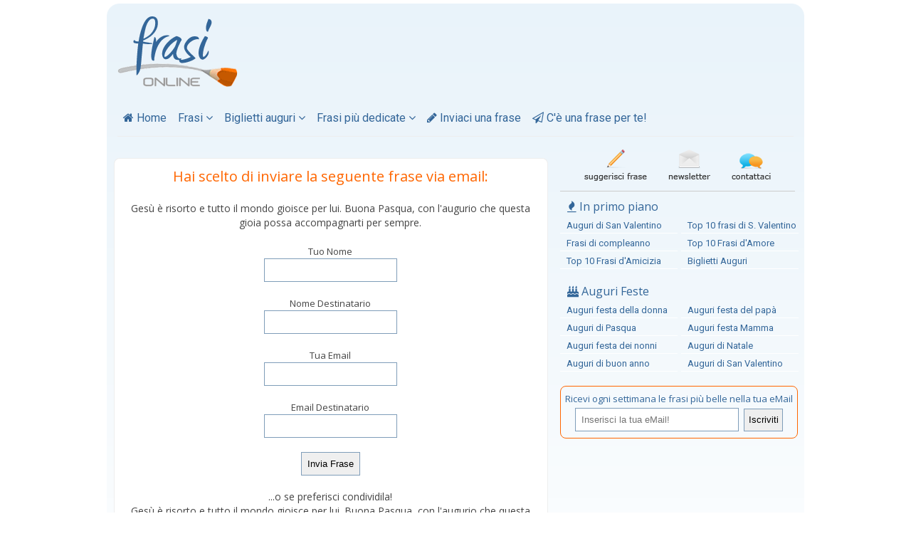

--- FILE ---
content_type: text/html
request_url: https://www.frasionline.it/dedicafrase-1364310465-13.htm
body_size: 3210
content:
<!DOCTYPE html>
<html lang="it">
<head>
<meta charset="iso-8859-1"> 
<title>Gesù è risorto e tutto il mondo...</title>
<meta name="description" content="Gesù è risorto e tutto il mondo gioisce per lui. Buona Pasqua, con l'augurio che questa gioia possa accompagnarti..." />
<meta name="keywords" content="Gesù è risorto e tutto il mondo gioisce per lui. Buona Pasqua, con l'augurio che questa gioia possa accompagnarti per sempre." />
<meta name="og:image" content="http://www.frasionline.it/img/frasi_online.gif" />
<link rel="stylesheet" type="text/css" href="/stili.css" />
<meta name=viewport content="width=device-width, initial-scale=1">
<meta name="HandheldFriendly" content="true" />
<link rel="shortcut icon" href="/img/favicon.ico" />
<link href='https://fonts.googleapis.com/css?family=Open+Sans' rel='stylesheet' type='text/css'>
<link href='https://fonts.googleapis.com/css?family=Roboto' rel='stylesheet' type='text/css'>
<link id='fontawesome-css' href="/include/fonts/font-awesome.min.css" rel="stylesheet" type='text/css' media='all' />
<link rel="alternate" type="application/rss+xml" title="Frasi on line" href="https://www.frasionline.it/feed/" />
<script async src="//pagead2.googlesyndication.com/pagead/js/adsbygoogle.js"></script>
<script>
  (adsbygoogle = window.adsbygoogle || []).push({
    google_ad_client: "ca-pub-5538231813759839",
    enable_page_level_ads: true
  });
</script></head>
<body>
<div id="fb-root"></div>
<script>(function(d, s, id) {
  var js, fjs = d.getElementsByTagName(s)[0];
  if (d.getElementById(id)) return;
  js = d.createElement(s); js.id = id;
  js.src = 'https://connect.facebook.net/it_IT/sdk.js#xfbml=1&version=v2.11&appId=550711998352902';
  fjs.parentNode.insertBefore(js, fjs);
}(document, 'script', 'facebook-jssdk'));</script>
<div id="container">
<header>
<div id="logo">
<a href="https://www.frasionline.it" title="frasi online"><img src="/img/frasi_online.png" alt="frasi online" width="169" height="99" /></a>
</div>
<div id="b">
</div>
<nav> 
<ul> 
<li><a href="https://www.frasionline.it" title="frasi online"><i class="fa fa-home"></i> Home</a></li> 
<li>
<a>Frasi <i class="fa fa-angle-down"></i></a>
<ul id="fr">
<li><a href="/frasi-amore.htm" title="Frasi d'amore">Frasi d'amore</a></li>
<li><a href="/frasi-amicizia.htm" title="Frasi d'amicizia">Frasi d'amicizia</a></li>
<li><a href="/frasi-buongiorno.htm" title="Frasi di buongiorno">Frasi di buongiorno</a></li>
<li><a href="/frasi-buonanotte.htm" title="Frasi di buonanotte">Frasi di buonanotte</a></li>
<li><a href="/frasi-dolci.htm" title="Frasi dolci">Frasi dolci</a></li>
<li><a href="/frasi-romantiche.htm" title="Frasi romantiche">Frasi romantiche</a></li>
<li><a href="/frasi-tvb.htm" title="Frasi TVB">Frasi TVB</a></li>
<li><a href="/frasi-spiritose.htm" title="Frasi spiritose">Frasi spiritose</a></li>
<li><a href="/frasi-addio.htm" title="Frasi d'addio">Frasi d'addio</a></li>
<li><a href="/frasi-tristi.htm" title="Frasi tristi">Frasi tristi</a></li>
<li><a href="/frasi-celebri.htm" title="Frasi celebri">Frasi celebri</a></li>
<li><a href="/frasi-cattive.htm" title="Frasi cattive">Frasi cattive</a></li>
<li><a href="/frasi-scuse.htm" title="Frasi di scuse">Frasi di scuse</a></li>
<li><a href="/frasi-grazie.htm" title="Frasi grazie">Frasi grazie</a></li>
<li><a href="/pensieri-poesie.htm" title="Pensieri e Poesie">Pensieri e Poesie</a></li> 
</ul>
</li> 
<li>
<a>Biglietti auguri <i class="fa fa-angle-down"></i></a>
<ul id="aug">
<li><a href="/frasi-auguri-compleanno.htm" title="Auguri di compleanno">Auguri di compleanno</a></li>
<li><a href="/frasi-auguri-18-anni.htm" title="Auguri 18 anni">Auguri 18 anni</a></li>
<li><a href="/frasi-auguri-40-anni.htm" title="Auguri 40 anni">Auguri 40 anni</a></li>
<li><a href="/frasi-auguri-50-anni.htm" title="Auguri 50 anni">Auguri 50 anni</a></li>
<li><a href="/frasi-auguri-onomastico.htm" title="Auguri di onomastico">Auguri di onomastico</a></li>
<li><a href="/frasi-auguri-anniversario.htm" title="Auguri anniversario">Auguri di anniversario</a></li>
<li><a href="/frasi-auguri-matrimonio.htm" title="Auguri di Matrimonio">Auguri di Matrimonio</a></li>
<li><a href="/frasi-auguri-laurea.htm" title="Auguri di laurea">Auguri di laurea</a></li>
<li><a href="/frasi-auguri-nascite.htm" title="Auguri per nascite">Auguri per nascite</a></li>
<li><a href="/frasi-auguri-prima-comunione.htm" title="Auguri Prima Comunione">Auguri P. Comunione</a></li>
<li><a href="/frasi-auguri-natale.htm" title="Auguri di buon Natale">Auguri di Natale</a></li>
<li><a href="/biglietti-auguri.htm" title="Biglietti Auguri">Altri Auguri...</a></li>
</ul>
</li> 
<li><a>Frasi più dedicate <i class="fa fa-angle-down"></i></a>
<ul id="tf">
<li><a href="/top-frasi.htm" title="Le frasi più dedicate del mese">Le frasi più dedicate del mese</a></li>
<li><a href="/le-10-frasi-per-gli-auguri-di-san-valentino-piu-belle-di-sempre.htm" title="Le 10 frasi di San Valentino più belle">Le 10 frasi per gli auguri di S. Valentino più belle di sempre</a></li>
<li><a href="/le-10-frasi-per-gli-auguri-di-natale-piu-belle-di-sempre.htm" title="Le 10 frasi di Natale più belle">Le 10 frasi per gli auguri di Natale più belle di sempre</a></li>
<li><a href="/le-10-frasi-per-gli-auguri-di-buon-anno-piu-belle-di-sempre.htm" title="Le 10 frasi di Buon Anno più belle">Le 10 frasi per gli auguri di Buon Anno più belle di sempre</a></li>
<li><a href="/le-10-frasi-d-amore-piu-belle-di-sempre.htm" title="Le 10 frasi d'amore per lui e per lei più belle">Le 10 frasi d'amore più belle di sempre</a></li>
<li><a href="/le-10-frasi-d-amicizia-piu-belle-di-sempre.htm" title="Le 10 frasi d'amicizia per lui e per lei più belle">Le 10 frasi d'amicizia più belle di sempre</a></li>
</ul> 
</li> 
<li><a href="/invia-frasi.htm" title="Inviaci una frase"><i class="fa fa-pencil"></i> Inviaci una frase</a></li>
<li><a href="/newsletter.htm" title="C'è una frase per te!"><i class="fa fa-paper-plane-o"></i> C'è una frase per te!</a></li> 
</ul> 
</nav></header>
<div id="main">
<section id="col_center">
<div id="inviafrase">
<h1>Hai scelto di inviare la seguente frase via email:</h1><br/>
Gesù è risorto e tutto il mondo gioisce per lui. Buona Pasqua, con l'augurio che questa gioia possa accompagnarti per sempre.<form action="/dedica-frase.php" method="post">
<input name="site" type="hidden" value="1364310465"/>
<input name="step" type="hidden" value="1"/>
<input name="cid" type="hidden" value="13"/>
<div><strong>Tuo Nome</strong><br/><input name="send_name"/><br/><strong>Nome Destinatario</strong><br/><input name="recipname_1"/></div>
<div><strong>Tua Email</strong><br/><input name="send_email"/><br/><strong>Email Destinatario</strong><br/><input name="recipemail_1"/></div>
<div class="break"></div>
<input name="submit" type="submit" value="Invia Frase"/>
</form>
<script type="text/javascript" src="//s7.addthis.com/js/300/addthis_widget.js#pubid=ra-5541dd932d14a4fd" async="async"></script>
<div class="addthis_sharing_toolbox"></div>
     <strong>...o se preferisci condividila!</strong><br/> 
     <p id="message">Gesù è risorto e tutto il mondo gioisce per lui. Buona Pasqua, con l'augurio che questa gioia possa accompagnarti per sempre.</p><br/>
    <button onclick="shareOnWhatsApp()">Condividi su WhatsApp</button>
    <button onclick="shareOnMessenger()">Condividi su Messenger</button>
    <button onclick="shareOnInstagram()">Condividi su Instagram</button>

    <script>
        function getMessage() {
            return encodeURIComponent(document.getElementById("message").innerText);
        }

        function shareOnWhatsApp() {
            var url = "https://wa.me/?text=" + getMessage();
            window.open(url, "_blank");
        }

        function shareOnMessenger() {
            var url = "https://www.facebook.com/dialog/send?link=" + encodeURIComponent("https://tuosito.com") + "&app_id=1234567890&redirect_uri=" + encodeURIComponent("https://tuosito.com");
            window.open(url, "_blank");
        }

        function shareOnInstagram() {
            var url = "https://www.instagram.com/direct/new/?text=" + getMessage();
            window.open(url, "_blank");
        }
    </script>

</div>
</section>
<aside>
<div id="bottoni"><a href="/invia-frasi.htm" title="Suggerisci una frase"><img src="/img/suggerisci.gif" alt="suggerisci una frase" width="88" height="44" /></a><a href="/newsletter.htm" title="Newsletter C'è una Frase per te"><img src="/img/newsletter.gif" alt="newsletter" width="59" height="44" hspace="30" /></a><a href="/contatti.htm" title="Contatti"><img src="/img/contattaci.gif" alt="contattaci" width="55" height="44" /></a></div>
<div id="ppside">
<h1><i class="fa fa-fire"></i> In primo piano</h1>
<ul>
<li><a href="/frasi-auguri-san-valentino.htm" title="Auguri di buon San Valentino">Auguri di San Valentino</a></li>
<li><a href="/le-10-frasi-per-gli-auguri-di-san-valentino-piu-belle-di-sempre.htm" title="Top 10 frasi di San Valentino">Top 10 frasi di S. Valentino</a></li>
<li><a href="/frasi-auguri-compleanno.htm" title="Frasi di compleanno">Frasi di compleanno</a></li>
<li><a href="/le-10-frasi-d-amore-piu-belle-di-sempre.htm" title="Frasi d'amore più belle">Top 10 Frasi d'Amore</a></li>
<li><a href="/le-10-frasi-d-amicizia-piu-belle-di-sempre.htm" title="Frasi d'Amicizia più belle">Top 10 Frasi d'Amicizia</a></li>
<li><a href="/biglietti-auguri.htm" title="Biglietti Auguri">Biglietti Auguri</a></li>
</ul>
</div>
<div class="break"></div>
<div class="auguri">
<h1><i class="fa fa-birthday-cake"></i> Auguri Feste</h1>
<ul>
<li><a href="/frasi-auguri-festa-donna.htm" title="Auguri festa della donna">Auguri festa della donna</a></li>
<li><a href="/frasi-auguri-festa-papa.htm" title="Auguri festa del papà">Auguri festa del papà</a></li>
<li><a href="/frasi-auguri-pasqua.htm" title="Auguri di Pasqua">Auguri di Pasqua</a></li>
<li><a href="/frasi-auguri-festa-mamma.htm" title="Auguri festa della mamma">Auguri festa Mamma</a></li>
<li><a href="/frasi-auguri-festa-nonni.htm" title="Auguri festa dei nonni">Auguri festa dei nonni</a></li>
<li><a href="/frasi-auguri-natale.htm" title="Auguri di Natale">Auguri di Natale</a></li>
<li><a href="/frasi-auguri-capodanno.htm" title="Auguri di buon anno">Auguri di buon anno</a></li>
<li><a href="/frasi-auguri-san-valentino.htm" title="Auguri di San Valentino">Auguri di San Valentino</a></li>
</ul>
</div>
<div class="break"></div>
<div id="newsletterbox">
Ricevi ogni settimana le frasi più belle nella tua eMail
<form action="https://dcxh.mailupclient.com/frontend/subscribe.aspx" method="post" name="nlf">
<input type="hidden" name="list" value="2"/>
<input name="email" placeholder="Inserisci la tua eMail!" value=""/>
<input name="Submit" type="submit" onclick="return isEmail(document.nlf.email.value);" value="Iscriviti"/>
</form>
</div></aside>
</div>
<div class="break"></div>
<footer>
copyright © 2003 - 2026 <a href="https://www.frasionline.it/" title="frasi">frasi</a>online.it - Tutti i diritti riservati - <a href="/chi-siamo.htm">Chi Siamo</a> - <a rel="nofollow" href="/privacy-policy.htm">Privacy Policy</a> - <a rel="nofollow" href="/cookie-policy.htm">Cookie Policy</a> - <a href="/contatti.htm">Contatti</a> </footer>
</div>
</body>
<script language="JavaScript" type="text/JavaScript">
function isEmail(e){v=/^([\w-]+(?:\.[\w-]+)*)@((?:[\w-]+\.)*\w[\w-]{0,66})\.([a-z]{2,6}(?:\.[a-z]{2})?)$/i;if(e.search(v)==-1){alert('Inserire un indirizzo e-mail valido');return false;}return true;}
</script>
<script type="text/javascript">

  var _gaq = _gaq || [];
  _gaq.push(['_setAccount', 'UA-6646555-1']);
  _gaq.push(['_trackPageview']);

  (function() {
    var ga = document.createElement('script'); ga.type = 'text/javascript'; ga.async = true;
    ga.src = ('https:' == document.location.protocol ? 'https://ssl' : 'http://www') + '.google-analytics.com/ga.js';
    var s = document.getElementsByTagName('script')[0]; s.parentNode.insertBefore(ga, s);
  })();

</script> 
 <!-- Histats.com  START  (aync)-->
<script type="text/javascript">var _Hasync= _Hasync|| [];
_Hasync.push(['Histats.start', '1,596,4,0,0,0,00000000']);
_Hasync.push(['Histats.fasi', '1']);
_Hasync.push(['Histats.track_hits', '']);
(function() {
var hs = document.createElement('script'); hs.type = 'text/javascript'; hs.async = true;
hs.src = ('//s10.histats.com/js15_as.js');
(document.getElementsByTagName('head')[0] || document.getElementsByTagName('body')[0]).appendChild(hs);
})();</script>
<noscript><a href="/" target="_blank"><img  src="//sstatic1.histats.com/0.gif?596&101" alt="Contatore accessi gratis" border="0"></a></noscript>
<!-- Histats.com  END  --></html>

--- FILE ---
content_type: text/html; charset=utf-8
request_url: https://www.google.com/recaptcha/api2/aframe
body_size: 266
content:
<!DOCTYPE HTML><html><head><meta http-equiv="content-type" content="text/html; charset=UTF-8"></head><body><script nonce="IDV0-5t4NMw03xl2-ro9yw">/** Anti-fraud and anti-abuse applications only. See google.com/recaptcha */ try{var clients={'sodar':'https://pagead2.googlesyndication.com/pagead/sodar?'};window.addEventListener("message",function(a){try{if(a.source===window.parent){var b=JSON.parse(a.data);var c=clients[b['id']];if(c){var d=document.createElement('img');d.src=c+b['params']+'&rc='+(localStorage.getItem("rc::a")?sessionStorage.getItem("rc::b"):"");window.document.body.appendChild(d);sessionStorage.setItem("rc::e",parseInt(sessionStorage.getItem("rc::e")||0)+1);localStorage.setItem("rc::h",'1768716673540');}}}catch(b){}});window.parent.postMessage("_grecaptcha_ready", "*");}catch(b){}</script></body></html>